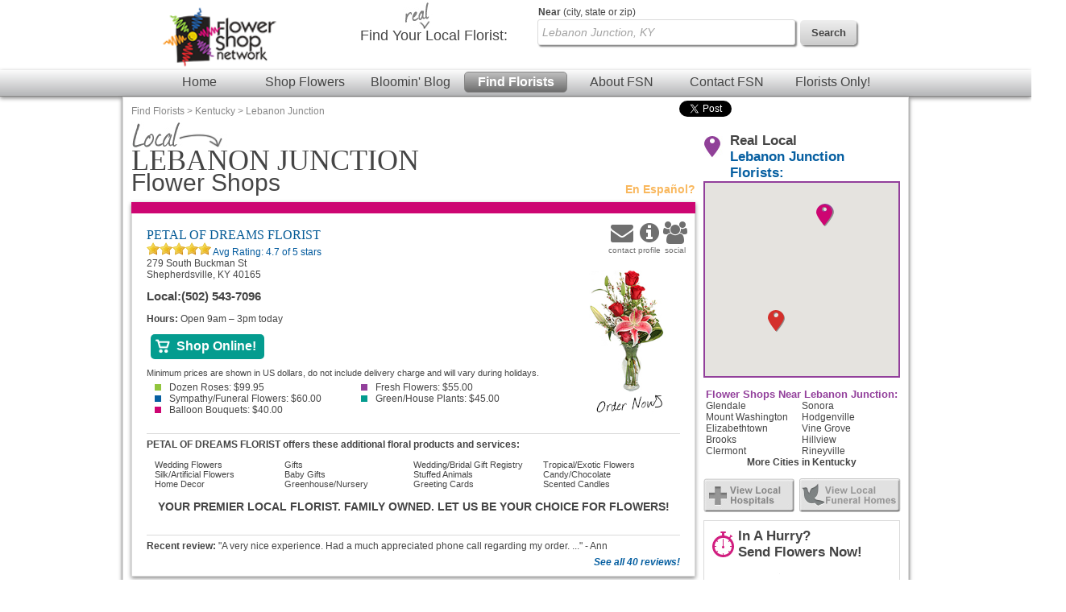

--- FILE ---
content_type: text/html; charset=UTF-8
request_url: https://www.flowershopnetwork.com/florists/USA/KY/Lebanon-Junction
body_size: 14519
content:

		<!DOCTYPE html>
		<html  lang="en">
			<head>
                            <!-- Google Tag Manager -->
            <script>(function(w,d,s,l,i){w[l]=w[l]||[];w[l].push({'gtm.start':
                        new Date().getTime(),event:'gtm.js'});var f=d.getElementsByTagName(s)[0],
                        j=d.createElement(s),dl=l!='dataLayer'?'&l='+l:'';j.async=true;j.src=
                        'https://www.googletagmanager.com/gtm.js?id='+i+dl;f.parentNode.insertBefore(j,f);
                        })(window,document,'script','dataLayer','GTM-W4D23SQP');</script>
            <!-- End Google Tag Manager -->
                <script async src="https://www.googletagmanager.com/gtag/js?id=G-4RXZQCT345"></script>
        <script>
            window.dataLayer = window.dataLayer || [];
            function gtag(){dataLayer.push(arguments);}
            gtag('js', new Date());
            if (window.location.protocol === 'https:') {
                gtag('set', { cookie_flags: 'SameSite=Lax; Secure' });
            } else {
                gtag('set', { cookie_flags: 'SameSite=Lax' });
            }
            gtag('config', "G-4RXZQCT345");
        </script>
    									<title>Lebanon Junction, KY Flower Shops | Local Lebanon Junction Florists | Flower Shop Network</title>
					<meta http-equiv="X-UA-Compatible" content="IE=edge">
					<meta name="description" content="Send flowers from a local Lebanon Junction, KY florist using Flower Shop Network. " />
					<meta name="keywords" content="Lebanon Junction KY Flower Shop, Lebanon Junction Kentucky Flower Delivery, Send Flowers Lebanon Junction KY, Lebanon Junction KY Florist, Order Flowers, Buy Flowers " />
											<meta name="viewport" content="width=device-width, initial-scale=1">
										<link rel="canonical" href="https://www.flowershopnetwork.com/florists/USA/KY/Lebanon-Junction"/>
								<meta http-equiv="Content-Type" content="text/html; charset=utf-8">
								<link href="/css/styles.css" rel="stylesheet" type="text/css">
				<link rel="stylesheet" href="https://cdn.atwilltech.com/js/jquery/sidr/stylesheets/jquery.sidr.dark.css">
                <script type="text/javascript" src="https://cdn.atwilltech.com/js/jquery/jquery-3.7.1.min.js"></script>
                <script type="text/javascript" src="https://cdn.atwilltech.com/js/jquery/jquery-migrate-3.4.1.min.js"></script>
                <script type="text/javascript" src="https://cdn.atwilltech.com/js/jquery/jquery-ui-1.14.1-fsn-purple/jquery-ui.min.js"></script>
                <link rel="stylesheet" href="https://cdn.atwilltech.com/js/jquery/jquery-ui-1.14.1-fsn-purple/jquery-ui.min.css">
                <link rel="stylesheet" href="https://cdn.atwilltech.com/js/jquery/jquery-ui-1.14.1-fsn-purple/jquery-ui.theme.min.css">
				<script> jQuery.noConflict(); $j = jQuery; </script>
								<script>
					var mobileSafe = 1;
					if($j(window).width() > 974 || !mobileSafe){
						$j('head').append("<link id='dynamicSS' href=\"/css/stylesFull.css\" rel=\"stylesheet\" type=\"text/css\">\n");
					}
					else{
						$j('head').append("<link id='dynamicSS' href=\"/css/stylesMobile.css\" rel=\"stylesheet\" type=\"text/css\">\n");
					}
				</script>
				<script src="https://cdn.atwilltech.com/js/jquery/jquery.event.move/js/jquery.event.move.js"></script> 				<script src="https://cdn.atwilltech.com/js/jquery/jquery.event.swipe/js/jquery.event.swipe.js"></script> 				<link rel="stylesheet" href="https://cdn.atwilltech.com/js/jquery/fancybox/jquery.fancybox.css?v=2.1.3" type="text/css" media="screen" /> 				<script src="https://cdn.atwilltech.com/js/jquery/fancybox/jquery.fancybox.js?v=2.1.3"></script>
				<script src="https://cdn.atwilltech.com/js/jquery/fancybox/jquery.mousewheel-3.0.6.pack.js"></script>

				<script src="https://cdn.atwilltech.com/js/jquery/sidr/jquery.sidr.min.js"></script>
				<script src="https://cdn.atwilltech.com/js/simpleSlider.js"></script>
				<script src="https://cdn.atwilltech.com/js/prototype/prototype.js"></script>
									<script type="text/javascript" src="https://cdn.atwilltech.com/js/scriptaculous/src/scriptaculous.js"></script>
								            <script src="https://maps.google.com/maps/api/js?v=3&amp;key=AIzaSyCgiik7HchDrKTDyZYTU7CdVkgzNW_UmZE" type="text/javascript" defer></script>
            				
                <script type="text/javascript">
                    setTimeout(function() {
                        var a=document.createElement("script");
                        var b=document.getElementsByTagName("script")[0];
                        a.src=document.location.protocol+"//script.crazyegg.com/pages/scripts/0040/3532.js?"+Math.floor(new Date().getTime()/3600000);
                        a.async=true;
                        a.type="text/javascript";
                        b.parentNode.insertBefore(a,b);
                    }, 1);
                </script>
			</head>
			<body class="yui-skin-sam" itemscope itemtype="https://schema.org/WebPage">
                            <!-- Google Tag Manager (noscript) -->
            <noscript><iframe src="https://www.googletagmanager.com/ns.html?id=GTM-W4D23SQP"
                              height="0" width="0" style="display:none;visibility:hidden"></iframe></noscript>
            <!-- End Google Tag Manager (noscript) -->
        				<div class="container gradient">
		    <link rel="stylesheet" href="https://maxcdn.bootstrapcdn.com/font-awesome/4.7.0/css/font-awesome.min.css">
    
			<div class='lowResHeader'>
				<div class='logoBlock'>
  		    <a style='text-decoration:none;' href='/' aria-label='Home Page'>
  		      <img class='compactHeaderLogo' src='/images/FSN-logo-email-SM.png' alt='Flower Shop Network logo'>
  		    </a>
  		    <a id='low-res-menu' href='#container-inner' aria-label='Menu' class='menuIcon'><img src='/images/sm-menu-icon.png' alt='Menu' aria-hidden='true'></a>
  		  </div>
  		  		<div class='lowResSubMenu'>
			<div class='lowResSearch'>
                <div class='search'>
                  <form action="https://www.flowershopnetwork.com/pages/search.php" method="GET" name="frmSearchMain" role="search">
                     <input style='height:20px;' name="addr_city" _label='Find Local Florist by City State or Zip' tabindex="1" type="text"
                        class="blankBoxOut searchBox" value="Lebanon Junction, KY" autocomplete="off"
                        id="lowResSearch" aria-label="Find Local Florist by City State or Zip"  title="Find Local Florist by City State or Zip">
                     <input style="border:none" type="submit" class="lowResSearchButton" value="" aria-label="search">
                </form>
		    </div>
		  </div>
		</div>
		<div style="clear:both"></div>
				<div class='lowResPopOutMenu' id="menuListPopout">
				<ul >
			<li><a href="https://www.flowershopnetwork.com/">Flower Shop Network</a></li>
			<li><a href="https://www.flowershopnetwork.com/"><span class='greenDash'></span>Home</a></li>
			<li><a href="https://www.flowershopnetwork.com/flower-pictures"><span class='pinkDash'></span>Shop Flowers</a></li>
        	<li><a href="https://www.flowershopnetwork.com/blog/"><span class='purpleDash'></span>Bloomin' Blog</a></li>
        	<li><a href="https://www.flowershopnetwork.com/florists/"><span class='tealDash'></span>Find Florists</a></li>
        	<li><a href="https://www.flowershopnetwork.com/contactus"><span class='greenDash'></span>Contact FSN</a></li>
        	<li><a href="https://florist.flowershopnetwork.com"><span class='orangeDash'></span>Florists Only!</a></li>
            <li><a href="https://www.flowershopnetwork.com/about/"><span class='pinkDash'></span>About FSN</a></li>
        	<li class='lowResPopOutEnd'>&nbsp;</li>
	    </ul>
		</div>
    </div>
    <div style="clear:both"></div>
			  
			</div>
			<div id='fixedNav'>
				<center>
	  		<div style='width:980px;'>
	  		  <div class='logoBlock'>
	  		    <a style='text-decoration:none;' href='/' aria-label='Home Page'>
	  		      <img class='compactHeaderLogo' src='/images/FSN-logo-email-SM.png' alt='Flower Shop Network logo'>
	  		    </a>
	  		  </div>
	  		  <div class='compactSearchBlock' style='margin-right:20px;'>
	  		    <div class='search'>
	  		      <form action="https://www.flowershopnetwork.com/pages/search.php" method="GET" name="frmSearchMain" role='search'>
				  	    		      
	    		      <input name="addr_city" id='scrollFloristSearch' _label='Find Local Florist by City State or Zip'
	    		        tabindex="1" type="text" class="blankBoxOut searchBox"
	    		        value="Lebanon Junction, KY" autocomplete="off" 
	    		        style="vertical-align: top;height 22px; margin-top:7px;"
	    		        aria-label='Find Local Florist by City State or Zip' title='Find Local Florist by City State or Zip'>
	    		      <input type='submit' class='searchButton' width="74" height="32"
	    		        style="vertical-align:top; border:0; margin:8px;" value='Search'>
	    		    </form>
	  		    </div>
	  		  </div>
	  		</div>
	  		</center>
				<div style="clear: both"></div>
			  <div style="clear: both"></div>
			  <div class='headerMenuBar'>
			    <a class='headerLink' href='https://www.flowershopnetwork.com/'>Home</a>
			    <a class='headerLink' href='https://www.flowershopnetwork.com/flower-pictures/'>Shop Flowers</a>
			    <a class='headerLink' href='https://www.flowershopnetwork.com/blog/'>Bloomin' Blog</a>
			    <a class='headerLinkSelected' href='https://www.flowershopnetwork.com/florists/'>Find Florists</a>
			    <a class='headerLink' href='https://www.flowershopnetwork.com/about/'>About FSN</a>
			    <a class='headerLink' href='https://www.flowershopnetwork.com/contactus/'>Contact FSN</a>
			    <a class='headerLink' href='https://florist.flowershopnetwork.com'>Florists Only!</a>
			  </div>
			</div>
  		<div class='logoSearchHeader'>
  		<center>
  		<div style='width:974px;'>
  		  <div class='logoBlock'>
  		    <a style='text-decoration:none;' href='/' aria-label='Home Page'>
  		      <img class='headerLogo' src='/images/FSN-logo-email-SM.png' alt='Flower Shop Network logo'>
  		    </a>
  		  </div>
  		  <div class='searchBlock'>
  		    <div class='searchText'><img class='headerReal' src='/images/header-real.jpg' alt=''>Find Your <span class='searchTextBold'>Local Florist</span>:</div>
  		    <div class='search'>
  		    <form action="https://www.flowershopnetwork.com/pages/search.php" method="GET" name="frmSearchMain">
			  			<label class="searchLabelText" for="headerFloristSearch"><span style="font-weight:bold">Near</span> (city, state or zip)</label>
			<input name="addr_city" _label='City, State or Zip' tabindex="1" type="text"
					class="blankBoxOut searchBox" value="Lebanon Junction, KY" 
					autocomplete="off" style="vertical-align: top;" id='headerFloristSearch'>
    		      <input type='submit' class='searchButton' width="74" height="32" style="vertical-align: top; border: 0;" value='Search'>
    		    </form>
  		    </div>
  		  </div>
  		</div>
  		</center>
  		
  		<div style="clear: both"></div>
		  <div style="clear: both"></div>
		  <div class='headerMenuBar'>
		    <a class='headerLink' href='https://www.flowershopnetwork.com/'>Home</a>
		    <a class='headerLink' href='https://www.flowershopnetwork.com/flower-pictures/'>Shop Flowers</a>
		    <a class='headerLink' href='https://www.flowershopnetwork.com/blog/'>Bloomin' Blog</a>
		    <a class='headerLinkSelected' href='https://www.flowershopnetwork.com/florists/'>Find Florists</a>
		    <a class='headerLink' href='https://www.flowershopnetwork.com/about/'>About FSN</a>
		    <a class='headerLink' href='https://www.flowershopnetwork.com/contactus/'>Contact FSN</a>
		    <a class='headerLink' href='https://florist.flowershopnetwork.com'>Florists Only!</a>
		  </div>
		</div>
		<div id='container-inner' class="container-inner"><div class="breadCrumbTrail" itemprop="breadcrumb"><a href="/florists/" title="Find Florists">Find Florists</a> &gt; <a href="/florists/USA/KY" title="Kentucky Florists">Kentucky</a> &gt; <a href="/florists/USA/KY/Lebanon-Junction" title="Lebanon Junction Florists">Lebanon Junction</a></div><div class='pageContent'><script>
                $j( document ).ready(function() {
                    $j(".phoneNumber").unbind().click(function () {
                        var telLink = $j(this).find("a").data("tel");
                        var clientId = $j(this).find("a").data("clientid");
                        var myfsnId = $j(this).find("a").data("myfsnid");
                        var clickType = $j(this).find("a").data("clicktype");
                        $j.ajax({
                            url: "https://www.flowershopnetwork.com/relay/xhr/FSN_Util.xhrTrackPhoneClick" ,
                            type: "POST",
                            data: {clientId:clientId, number:telLink, pageType:"1"}
                        }).done(function() {
                            if(clickType!==undefined){
                                _gaq.push(["_trackEvent", "PhoneCall", clickType, myfsnId]);
                            }
                            else{
                                _gaq.push(["_trackEvent", "PhoneCall", "Menu call", myfsnId]);
                            }                            
                            window.location.href="tel:"+telLink;
                        });
                    });
                })
        </script>	<div class="directory-section">
					<h1><img src="/images/citypage-local-large.jpg" alt="Local Lebanon Junction Florists" style="width: 119px; height 35px"> <span class="dirLocation cityName">Lebanon Junction</span> Flower Shops</h1>
						<a title="Flower Shop Network en Espa&ntilde;ol" href="http://es.flowershopnetwork.com/directorio/Kentucky/Lebanon-Junction.php" class="es-cross-link">En Espa&ntilde;ol?</a>
		<div class="listings">
		<div class="premium listing-container n1"><div class="premium listing" id="listing-1760153">
				<div class="premium listing-inner">
					<div itemprop="contactPoint" class="more-links">
													<a itemprop="email" title="Send Email to PETAL OF DREAMS FLORIST" href="/floristProfile/574600#contact">
							<!--<img alt="Email" src="http://www.flowershopnetwork.com/images/citypage-listing-contact-icon.jpg" style="width: 34px; height: 41px">-->
								<div style="display:inline-block;color: #6F6F6F;text-align: center;">
									<span class="fa fa-envelope" style="font-size: 28px;"></span>
									<br>
									<span class="my-text" style="font-size: 10px;">contact</span>
								</div>
							</a>
						
																		<a title="PETAL OF DREAMS FLORIST profile" href="/floristProfile/574600">
						<!--<img alt="Profile" src="http://www.flowershopnetwork.com/images/citypage-listing-profile-icon.jpg" style="width: 32px; height: 41px">-->
						<div style="display:inline-block;color: #6F6F6F;text-align: center;">
							<span class="fa fa-info-circle" style="font-size: 28px;"></span>
							<br>
							<span class="my-text" style="font-size: 10px;">profile</span>
						</div>
						</a>
													<a title="Connect with PETAL OF DREAMS FLORIST" href="/floristProfile/574600#socialmedia">
							<!--<img alt="Social" src="http://www.flowershopnetwork.com/images/citypage-listing-social-icon.jpg" style="width: 30px; height: 41px">-->
							<div style="display:inline-block;color: #6F6F6F;text-align: center;">
								<span class="fa fa-users" style="font-size: 28px;"></span>
								<br>
								<span class="my-text" style="font-size: 10px;">social</span>
							</div>
							</a>
																									<div itemprop="makesOffer" class="myfsnProduct hideForFull" style="float:right;width:100px;">
								<a title="Order this Ardent Expressions Bud Vase arrangement from PETAL OF DREAMS FLORIST online"
								   href="https://www.flowershopnetwork.com/redirmyfsn/5025437096/FSN_LIST/product/va110818/ardent-expressions" target="_blank">
									<img itemprop="image" style="width:50px;" src="https://cdn.atwilltech.com/flowerdatabase/b/bud-vase-VA110818.68.jpg" alt="Ardent Expressions Bud Vase"><br>
																			<img itemprop="image" style="width:80px;" src="https://www.flowershopnetwork.com/images/citypage-listing-order-now-icon.gif"  alt="Order Now">
																	</a>
							</div>
											</div>
										<h2 class="name" itemscope itemtype="https://schema.org/Florist">
						<a itemprop="url" title="Visit PETAL OF DREAMS FLORIST online" href="https://www.flowershopnetwork.com/redirmyfsn/5025437096/FSN/" target="_blank">							PETAL OF DREAMS FLORIST						</a>					</h2>
                    <div class="studio-florist"></div>

					<div itemprop="aggregateRating" id="aggregateRating"><img src="https://cdn.atwilltech.com/fsn/listing_images/star.png" alt=''/><img src="https://cdn.atwilltech.com/fsn/listing_images/star.png" alt=''/><img src="https://cdn.atwilltech.com/fsn/listing_images/star.png" alt=''/><img src="https://cdn.atwilltech.com/fsn/listing_images/star.png" alt=''/><img src="https://cdn.atwilltech.com/fsn/listing_images/star.png" alt=''/><a href="/floristProfile/574600#reviews">							Avg Rating: <span class="average">4.7</span> of 5 stars </nbsp> </a></span>
							</div>
					<div class="addresses">
						<div itemprop="address" itemscope itemtype="https://schema.org/PostalAddress" class="address"><div class="street">279 South Buckman St </div><div itemprop="streetAddress" class="city">Shepherdsville, KY 40165</div></div>					</div>

                    <style>
                        .hours-today > .hours-label {
                            font-weight: bold;
                        }
                        .hours-today > .urgency-banner {
                            font-style: italic;
                        }
                        .hours-today {
                            margin-bottom: 1em;
                        }
                    </style>
                                        <div class="hours-today hideForFull">
                        <span class="hours-label">Hours:</span>
                        Open 9am &ndash; 3pm today                    </div>
                    
					<div itemprop="contactPoint" itemscope itemtype="https://schema.org/contactPoint" class="listingInfoContainer">
													<div itemprop="makesOffer" class="myfsnProduct hideForDirectory">
								<a title="Order this Ardent Expressions Bud Vase arrangement from PETAL OF DREAMS FLORIST  online"
								   href="https://www.flowershopnetwork.com/redirmyfsn/5025437096/FSN_LIST/product/va110818/ardent-expressions" target="_blank"
                                   onclick="gtag('event', '574600 Click', {'event_category': 'Order Now', 'event_label': 'https://www.flowershopnetwork.com/redirmyfsn/5025437096/FSN_LIST/product/va110818/ardent-expressions'})">
									<img src="https://cdn.atwilltech.com/flowerdatabase/b/bud-vase-VA110818.167.jpg" width="125" alt="Ardent Expressions Bud Vase"><br>
																			<img src="https://www.flowershopnetwork.com/images/citypage-listing-order-now-icon.gif" alt="Order Now">
																	</a>
							</div>
						

                        <table itemprop="contactPoints" itemscope itemtype="https://schema.org/contactPoint"
                               class="phoneNumbers" role="presentation">
                            <tr itemprop='telephone' class='phoneNumber local'>
                                <th><span class='foHideMobile'>Local:</span> <span class='hideForFull'>
                                <img src='https://www.flowershopnetwork.com/images/directory-call.png' alt=""></span></th>
                                <th><a data-clientid='574600' data-tel='5025437096'
                                       data-myfsnid='5025437096' class="hideLinkForFull" style="color: inherit;"
                                       href='tel:+1-502-543-7096'
                                       onclick="gtag('event', '574600 Click', {'event_category': 'Local Number', 'event_label': '+1-502-543-7096'})">(502) 543-7096</a></th>
                                </tr>                        </table>
                                            <div class="hours-today foHideMobile">
                        <span class="hours-label">Hours:</span>
                        Open 9am &ndash; 3pm today                    </div>
                    																<a title='Shop online with PETAL OF DREAMS FLORIST' class="website button n1 shopOnline"
						   href="https://www.flowershopnetwork.com/redirmyfsn/5025437096/FSN/" target="_blank"
                           onclick="gtag('event', '574600 Click', {'event_category': 'Shop Online', 'event_label': 'https://www.flowershopnetwork.com/redirmyfsn/5025437096/FSN/'})">
														<img style="display:inline-block;vertical-align:middle;margin-right:3px;width:20px;"
								 src="https://cdn.atwilltech.com/fsn/listing_images/standard-mobile-cart.png"
								 alt="Shop Online" aria-hidden="true">
							<span style="vertical-align: middle;display:inline-block;padding-right:5px">Shop Online!</span>
						</a>
						
										</div>

					<div itemprop="description" class="minimums"  itemscope itemtype="https://schema.org/Offer" itemprop="priceSpecification">
												<ul>
							<p>Minimum prices are shown in US dollars, do not include delivery charge and will vary during holidays.</p>                                    <div itemprop="price" class="minimum n1">
                                                                                    <a href="https://www.petalofdreamsflorist.net/roses.php" target="_blank">
                                                                                    <span></span>Dozen Roses:
                                        $99.95                                            </a>
                                                                                </div>
                                                                        <div itemprop="price" class="minimum n2">
                                                                                    <a href="https://www.petalofdreamsflorist.net" target="_blank">
                                                                                    <span></span>Fresh Flowers:
                                        $55.00                                            </a>
                                                                                </div>
                                                                        <div itemprop="price" class="minimum n3">
                                                                                    <a href="https://www.petalofdreamsflorist.net/sympathy.php" target="_blank">
                                                                                    <span></span>Sympathy/Funeral Flowers:
                                        $60.00                                            </a>
                                                                                </div>
                                                                        <div itemprop="price" class="minimum n4">
                                                                                    <a href="https://www.petalofdreamsflorist.net/plants.php" target="_blank">
                                                                                    <span></span>Green/House Plants:
                                        $45.00                                            </a>
                                                                                </div>
                                                                        <div itemprop="price" class="minimum n5">
                                                                                    <a href="/blog/newsletter-july-2004/" target="_blank">
                                                                                    <span></span>Balloon Bouquets:
                                        $40.00                                            </a>
                                                                                </div>
                                    						</ul>
					</div>

											<div itemscope itemtype="https://schema.org/Offer"  class="services">
							<p>PETAL OF DREAMS FLORIST offers these additional floral products and services:</p>
							<ul>
																	<li itemprop="makesOffer" class="service">
																					Wedding Flowers																			</li>
																	<li itemprop="makesOffer" class="service">
																					Gifts																			</li>
																	<li itemprop="makesOffer" class="service">
																					Wedding/Bridal Gift Registry																			</li>
																	<li itemprop="makesOffer" class="service">
																					Tropical/Exotic Flowers																			</li>
																	<li itemprop="makesOffer" class="service">
																					Silk/Artificial Flowers																			</li>
																	<li itemprop="makesOffer" class="service">
																					Baby Gifts																			</li>
																	<li itemprop="makesOffer" class="service">
																					Stuffed Animals																			</li>
																	<li itemprop="makesOffer" class="service">
																					Candy/Chocolate																			</li>
																	<li itemprop="makesOffer" class="service">
																					Home Decor																			</li>
																	<li itemprop="makesOffer" class="service">
																					Greenhouse/Nursery																			</li>
																	<li itemprop="makesOffer" class="service">
																					Greeting Cards																			</li>
																	<li itemprop="makesOffer" class="service">
																					Scented Candles																			</li>
															</ul>
						</div>
					
					<p class="tagLine">YOUR PREMIER LOCAL FLORIST. FAMILY OWNED. LET US BE YOUR CHOICE FOR FLOWERS!</p>
					<div style="clear:both" itemscope itemtype="https://schema.org/Florist"></div>
											<p itemprop="review" class="testimonial">
							<b>Recent review:</b> "A very nice experience.  Had a much appreciated phone call regarding my order.  ..." - Ann						</p>
						<a title="Read all reviews for PETAL OF DREAMS FLORIST" href="/floristProfile/574600#reviews">
															See all 40 reviews!
													</a>
									</div>
			</div></div><div class="premium listing-container n2"><div class="premium listing" id="listing-1752154">
				<div class="premium listing-inner">
					<div itemprop="contactPoint" class="more-links">
													<a itemprop="email" title="Send Email to CREATIONS BY BARBARA FLORIST &amp; GIFTS" href="/floristProfile/155604#contact">
							<!--<img alt="Email" src="http://www.flowershopnetwork.com/images/citypage-listing-contact-icon.jpg" style="width: 34px; height: 41px">-->
								<div style="display:inline-block;color: #6F6F6F;text-align: center;">
									<span class="fa fa-envelope" style="font-size: 28px;"></span>
									<br>
									<span class="my-text" style="font-size: 10px;">contact</span>
								</div>
							</a>
						
																		<a title="CREATIONS BY BARBARA FLORIST &amp; GIFTS profile" href="/floristProfile/155604">
						<!--<img alt="Profile" src="http://www.flowershopnetwork.com/images/citypage-listing-profile-icon.jpg" style="width: 32px; height: 41px">-->
						<div style="display:inline-block;color: #6F6F6F;text-align: center;">
							<span class="fa fa-info-circle" style="font-size: 28px;"></span>
							<br>
							<span class="my-text" style="font-size: 10px;">profile</span>
						</div>
						</a>
													<a title="Connect with CREATIONS BY BARBARA FLORIST &amp; GIFTS" href="/floristProfile/155604#socialmedia">
							<!--<img alt="Social" src="http://www.flowershopnetwork.com/images/citypage-listing-social-icon.jpg" style="width: 30px; height: 41px">-->
							<div style="display:inline-block;color: #6F6F6F;text-align: center;">
								<span class="fa fa-users" style="font-size: 28px;"></span>
								<br>
								<span class="my-text" style="font-size: 10px;">social</span>
							</div>
							</a>
																									<div itemprop="makesOffer" class="myfsnProduct hideForFull" style="float:right;width:100px;">
								<a title="Order this Guilty Pleasure Dozen Roses arrangement from CREATIONS BY BARBARA FLORIST &amp; GIFTS online"
								   href="https://www.flowershopnetwork.com/redirmyfsn/5029557557/FSN_LIST/product/va00717/guilty-pleasure" target="_blank">
									<img itemprop="image" style="width:50px;" src="https://cdn.atwilltech.com/flowerdatabase/g/guilty-pleasure-bouquet-VA00717.68.jpg" alt="Guilty Pleasure Dozen Roses"><br>
																			<img itemprop="image" style="width:80px;" src="https://www.flowershopnetwork.com/images/citypage-listing-order-now-icon.gif"  alt="Order Now">
																	</a>
							</div>
											</div>
										<h2 class="name" itemscope itemtype="https://schema.org/Florist">
						<a itemprop="url" title="Visit CREATIONS BY BARBARA FLORIST &amp; GIFTS online" href="https://www.flowershopnetwork.com/redirmyfsn/5029557557/FSN/" target="_blank">							CREATIONS BY BARBARA FLORIST & GIFTS						</a>					</h2>
                    <div class="studio-florist"></div>

					<div itemprop="aggregateRating" id="aggregateRating"><img src="https://cdn.atwilltech.com/fsn/listing_images/star.png" alt=''/><img src="https://cdn.atwilltech.com/fsn/listing_images/star.png" alt=''/><img src="https://cdn.atwilltech.com/fsn/listing_images/star.png" alt=''/><img src="https://cdn.atwilltech.com/fsn/listing_images/star.png" alt=''/><img src="https://cdn.atwilltech.com/fsn/listing_images/star.png" alt=''/><a href="/floristProfile/155604#reviews">							Avg Rating: <span class="average">4.8</span> of 5 stars </nbsp> </a></span>
							</div>
					<div class="addresses">
						<div itemprop="address" itemscope itemtype="https://schema.org/PostalAddress" class="address"><div class="street">4815 N Preston Highway Ste 1 </div><div itemprop="streetAddress" class="city">Shepherdsville, KY 40165</div></div>					</div>

                    <style>
                        .hours-today > .hours-label {
                            font-weight: bold;
                        }
                        .hours-today > .urgency-banner {
                            font-style: italic;
                        }
                        .hours-today {
                            margin-bottom: 1em;
                        }
                    </style>
                                        <div class="hours-today hideForFull">
                        <span class="hours-label">Hours:</span>
                        Open 9am &ndash; 5pm today                    </div>
                    
					<div itemprop="contactPoint" itemscope itemtype="https://schema.org/contactPoint" class="listingInfoContainer">
													<div itemprop="makesOffer" class="myfsnProduct hideForDirectory">
								<a title="Order this Guilty Pleasure Dozen Roses arrangement from CREATIONS BY BARBARA FLORIST &amp; GIFTS  online"
								   href="https://www.flowershopnetwork.com/redirmyfsn/5029557557/FSN_LIST/product/va00717/guilty-pleasure" target="_blank"
                                   onclick="gtag('event', '155604 Click', {'event_category': 'Order Now', 'event_label': 'https://www.flowershopnetwork.com/redirmyfsn/5029557557/FSN_LIST/product/va00717/guilty-pleasure'})">
									<img src="https://cdn.atwilltech.com/flowerdatabase/g/guilty-pleasure-bouquet-VA00717.167.jpg" width="125" alt="Guilty Pleasure Dozen Roses"><br>
																			<img src="https://www.flowershopnetwork.com/images/citypage-listing-order-now-icon.gif" alt="Order Now">
																	</a>
							</div>
						

                        <table itemprop="contactPoints" itemscope itemtype="https://schema.org/contactPoint"
                               class="phoneNumbers" role="presentation">
                            <tr itemprop='telephone' class='phoneNumber local'>
                                <th><span class='foHideMobile'>Local:</span> <span class='hideForFull'>
                                <img src='https://www.flowershopnetwork.com/images/directory-call.png' alt=""></span></th>
                                <th><a data-clientid='155604' data-tel='5029557557'
                                       data-myfsnid='5029557557' class="hideLinkForFull" style="color: inherit;"
                                       href='tel:+1-502-955-7557'
                                       onclick="gtag('event', '155604 Click', {'event_category': 'Local Number', 'event_label': '+1-502-955-7557'})">(502) 955-7557</a></th>
                                </tr>                        </table>
                                            <div class="hours-today foHideMobile">
                        <span class="hours-label">Hours:</span>
                        Open 9am &ndash; 5pm today                    </div>
                    																<a title='Shop online with CREATIONS BY BARBARA FLORIST &amp; GIFTS' class="website button n1 shopOnline"
						   href="https://www.flowershopnetwork.com/redirmyfsn/5029557557/FSN/" target="_blank"
                           onclick="gtag('event', '155604 Click', {'event_category': 'Shop Online', 'event_label': 'https://www.flowershopnetwork.com/redirmyfsn/5029557557/FSN/'})">
														<img style="display:inline-block;vertical-align:middle;margin-right:3px;width:20px;"
								 src="https://cdn.atwilltech.com/fsn/listing_images/standard-mobile-cart.png"
								 alt="Shop Online" aria-hidden="true">
							<span style="vertical-align: middle;display:inline-block;padding-right:5px">Shop Online!</span>
						</a>
						
										</div>

					<div itemprop="description" class="minimums"  itemscope itemtype="https://schema.org/Offer" itemprop="priceSpecification">
												<ul>
							<p>Minimum prices are shown in US dollars, do not include delivery charge and will vary during holidays.</p>                                    <div itemprop="price" class="minimum n1">
                                                                                    <a href="https://www.creationsbybarb.com/roses.php" target="_blank">
                                                                                    <span></span>Dozen Roses:
                                        $79.99                                            </a>
                                                                                </div>
                                                                        <div itemprop="price" class="minimum n2">
                                                                                    <a href="https://www.creationsbybarb.com" target="_blank">
                                                                                    <span></span>Fresh Flowers:
                                        $75.00                                            </a>
                                                                                </div>
                                                                        <div itemprop="price" class="minimum n3">
                                                                                    <a href="https://www.creationsbybarb.com/sympathy.php" target="_blank">
                                                                                    <span></span>Sympathy/Funeral Flowers:
                                        $75.00                                            </a>
                                                                                </div>
                                                                        <div itemprop="price" class="minimum n4">
                                                                                    <a href="https://www.creationsbybarb.com/plants.php" target="_blank">
                                                                                    <span></span>Green/House Plants:
                                        $59.99                                            </a>
                                                                                </div>
                                    						</ul>
					</div>

											<div itemscope itemtype="https://schema.org/Offer"  class="services">
							<p>CREATIONS BY BARBARA FLORIST &amp; GIFTS offers these additional floral products and services:</p>
							<ul>
																	<li itemprop="makesOffer" class="service">
																					Wedding Flowers																			</li>
																	<li itemprop="makesOffer" class="service">
																					Gifts																			</li>
																	<li itemprop="makesOffer" class="service">
																					Tropical/Exotic Flowers																			</li>
																	<li itemprop="makesOffer" class="service">
																					Silk/Artificial Flowers																			</li>
																	<li itemprop="makesOffer" class="service">
																					Baby Gifts																			</li>
																	<li itemprop="makesOffer" class="service">
																					Stuffed Animals																			</li>
																	<li itemprop="makesOffer" class="service">
																					Candy/Chocolate																			</li>
																	<li itemprop="makesOffer" class="service">
																					Home Decor																			</li>
																	<li itemprop="makesOffer" class="service">
																					Greenhouse/Nursery																			</li>
																	<li itemprop="makesOffer" class="service">
																					Scented Candles																			</li>
																	<li itemprop="makesOffer" class="service">
																					Greeting Cards																			</li>
															</ul>
						</div>
					
					<p class="tagLine">~ YOUR LOCAL SHEPHERDSVILLE, KY &amp; REGIONAL FLORIST FOR ALL OCCASIONS ~</p>
					<div style="clear:both" itemscope itemtype="https://schema.org/Florist"></div>
											<p itemprop="review" class="testimonial">
							<b>Recent review:</b> "Beautiful arrangement. My husband always orders from here and the quality is alw..." - Jacquee						</p>
						<a title="Read all reviews for CREATIONS BY BARBARA FLORIST &amp; GIFTS" href="/floristProfile/155604#reviews">
															See all 132 reviews!
													</a>
									</div>
			</div></div><div class="premium listing-container n3"><div class="premium listing" id="listing-1750593">
				<div class="premium listing-inner">
					<div itemprop="contactPoint" class="more-links">
													<a itemprop="email" title="Send Email to ELIZABETHTOWN FLORIST &amp; GREENHOUSE" href="/floristProfile/296935#contact">
							<!--<img alt="Email" src="http://www.flowershopnetwork.com/images/citypage-listing-contact-icon.jpg" style="width: 34px; height: 41px">-->
								<div style="display:inline-block;color: #6F6F6F;text-align: center;">
									<span class="fa fa-envelope" style="font-size: 28px;"></span>
									<br>
									<span class="my-text" style="font-size: 10px;">contact</span>
								</div>
							</a>
						
																		<a title="ELIZABETHTOWN FLORIST &amp; GREENHOUSE profile" href="/floristProfile/296935">
						<!--<img alt="Profile" src="http://www.flowershopnetwork.com/images/citypage-listing-profile-icon.jpg" style="width: 32px; height: 41px">-->
						<div style="display:inline-block;color: #6F6F6F;text-align: center;">
							<span class="fa fa-info-circle" style="font-size: 28px;"></span>
							<br>
							<span class="my-text" style="font-size: 10px;">profile</span>
						</div>
						</a>
													<a title="Connect with ELIZABETHTOWN FLORIST &amp; GREENHOUSE" href="/floristProfile/296935#socialmedia">
							<!--<img alt="Social" src="http://www.flowershopnetwork.com/images/citypage-listing-social-icon.jpg" style="width: 30px; height: 41px">-->
							<div style="display:inline-block;color: #6F6F6F;text-align: center;">
								<span class="fa fa-users" style="font-size: 28px;"></span>
								<br>
								<span class="my-text" style="font-size: 10px;">social</span>
							</div>
							</a>
																									<div itemprop="makesOffer" class="myfsnProduct hideForFull" style="float:right;width:100px;">
								<a title="Order this Dozen Chocolate Covered Strawberries Fruits &amp; Berries arrangement from ELIZABETHTOWN FLORIST &amp; GREENHOUSE online"
								   href="https://www.flowershopnetwork.com/redirmyfsn/2707654134/FSN_LIST/product/60ce212b9b43b7.76381/dozen-chocolate-covered-strawberries" target="_blank">
									<img itemprop="image" style="width:50px;" src="https://cdn.atwilltech.com/flowerdatabase/d/dozen-chocolate-covered-strawberries-fruits-berrie-60ce212b9b43b7.76381387.68.jpg" alt="Dozen Chocolate Covered Strawberries Fruits &amp; Berries"><br>
																			<img itemprop="image" style="width:80px;" src="https://www.flowershopnetwork.com/images/citypage-listing-order-now-icon.gif"  alt="Order Now">
																	</a>
							</div>
											</div>
										<h2 class="name" itemscope itemtype="https://schema.org/Florist">
						<a itemprop="url" title="Visit ELIZABETHTOWN FLORIST &amp; GREENHOUSE online" href="https://www.flowershopnetwork.com/redirmyfsn/2707654134/FSN/" target="_blank">							ELIZABETHTOWN FLORIST & GREENHOUSE						</a>					</h2>
                    <div class="studio-florist"></div>

					<div itemprop="aggregateRating" id="aggregateRating"><img src="https://cdn.atwilltech.com/fsn/listing_images/star.png" alt=''/><img src="https://cdn.atwilltech.com/fsn/listing_images/star.png" alt=''/><img src="https://cdn.atwilltech.com/fsn/listing_images/star.png" alt=''/><img src="https://cdn.atwilltech.com/fsn/listing_images/star.png" alt=''/><a href="/floristProfile/296935#reviews">							Avg Rating: <span class="average">4.4</span> of 5 stars </nbsp> </a></span>
							</div>
					<div class="addresses">
						<div itemprop="address" itemscope itemtype="https://schema.org/PostalAddress" class="address"><div class="street">624 Westport Rd </div><div itemprop="streetAddress" class="city">Elizabethtown, KY 42701</div></div>					</div>

                    <style>
                        .hours-today > .hours-label {
                            font-weight: bold;
                        }
                        .hours-today > .urgency-banner {
                            font-style: italic;
                        }
                        .hours-today {
                            margin-bottom: 1em;
                        }
                    </style>
                                        <div class="hours-today hideForFull">
                        <span class="hours-label">Hours:</span>
                        Open 9am &ndash; 5pm today                    </div>
                    
					<div itemprop="contactPoint" itemscope itemtype="https://schema.org/contactPoint" class="listingInfoContainer">
													<div itemprop="makesOffer" class="myfsnProduct hideForDirectory">
								<a title="Order this Dozen Chocolate Covered Strawberries Fruits &amp; Berries arrangement from ELIZABETHTOWN FLORIST &amp; GREENHOUSE  online"
								   href="https://www.flowershopnetwork.com/redirmyfsn/2707654134/FSN_LIST/product/60ce212b9b43b7.76381/dozen-chocolate-covered-strawberries" target="_blank"
                                   onclick="gtag('event', '296935 Click', {'event_category': 'Order Now', 'event_label': 'https://www.flowershopnetwork.com/redirmyfsn/2707654134/FSN_LIST/product/60ce212b9b43b7.76381/dozen-chocolate-covered-strawberries'})">
									<img src="https://cdn.atwilltech.com/flowerdatabase/d/dozen-chocolate-covered-strawberries-fruits-berrie-60ce212b9b43b7.76381387.167.jpg" width="125" alt="Dozen Chocolate Covered Strawberries Fruits &amp; Berries"><br>
																			<img src="https://www.flowershopnetwork.com/images/citypage-listing-order-now-icon.gif" alt="Order Now">
																	</a>
							</div>
						

                        <table itemprop="contactPoints" itemscope itemtype="https://schema.org/contactPoint"
                               class="phoneNumbers" role="presentation">
                            <tr itemprop='telephone' class='phoneNumber local'>
                                <th><span class='foHideMobile'>Local:</span> <span class='hideForFull'>
                                <img src='https://www.flowershopnetwork.com/images/directory-call.png' alt=""></span></th>
                                <th><a data-clientid='296935' data-tel='2707654134'
                                       data-myfsnid='2707654134' class="hideLinkForFull" style="color: inherit;"
                                       href='tel:+1-270-765-4134'
                                       onclick="gtag('event', '296935 Click', {'event_category': 'Local Number', 'event_label': '+1-270-765-4134'})">(270) 765-4134</a></th>
                                </tr>                        </table>
                                            <div class="hours-today foHideMobile">
                        <span class="hours-label">Hours:</span>
                        Open 9am &ndash; 5pm today                    </div>
                    																<a title='Shop online with ELIZABETHTOWN FLORIST &amp; GREENHOUSE' class="website button n1 shopOnline"
						   href="https://www.flowershopnetwork.com/redirmyfsn/2707654134/FSN/" target="_blank"
                           onclick="gtag('event', '296935 Click', {'event_category': 'Shop Online', 'event_label': 'https://www.flowershopnetwork.com/redirmyfsn/2707654134/FSN/'})">
														<img style="display:inline-block;vertical-align:middle;margin-right:3px;width:20px;"
								 src="https://cdn.atwilltech.com/fsn/listing_images/standard-mobile-cart.png"
								 alt="Shop Online" aria-hidden="true">
							<span style="vertical-align: middle;display:inline-block;padding-right:5px">Shop Online!</span>
						</a>
						                                <a title="Visit ELIZABETHTOWN FLORIST &amp; GREENHOUSE online"
                                   class="website button n1"
                                   href="http://www.etownflorist.net/"
                                   ping="/www/1750593/249262/14733?www.etownflorist.net"
                                   target="_blank" onclick="gtag('event', '296935 Click', {'event_category': 'Website 1', 'event_label': 'www.etownflorist.net'})"
                                ><span>Website</span></a>
                           
										</div>

					<div itemprop="description" class="minimums"  itemscope itemtype="https://schema.org/Offer" itemprop="priceSpecification">
												<ul>
							<p>Minimum prices are shown in US dollars, do not include delivery charge and will vary during holidays.</p>                                    <div itemprop="price" class="minimum n1">
                                                                                    <a href="https://www.etownflorist.net/roses.php" target="_blank">
                                                                                    <span></span>Dozen Roses:
                                        $75.00                                            </a>
                                                                                </div>
                                                                        <div itemprop="price" class="minimum n2">
                                                                                    <a href="https://www.etownflorist.net" target="_blank">
                                                                                    <span></span>Fresh Flowers:
                                        $45.00                                            </a>
                                                                                </div>
                                                                        <div itemprop="price" class="minimum n3">
                                                                                    <a href="https://www.etownflorist.net/sympathy.php" target="_blank">
                                                                                    <span></span>Sympathy/Funeral Flowers:
                                        $50.00                                            </a>
                                                                                </div>
                                                                        <div itemprop="price" class="minimum n4">
                                                                                    <a href="https://www.etownflorist.net/plants.php" target="_blank">
                                                                                    <span></span>Green/House Plants:
                                        $45.00                                            </a>
                                                                                </div>
                                                                        <div itemprop="price" class="minimum n5">
                                                                                    <a href="https://www.etownflorist.net/gift-baskets" target="_blank">
                                                                                    <span></span>Fruit/Gourmet/Gift Baskets:
                                        $65.00                                            </a>
                                                                                </div>
                                    						</ul>
					</div>

											<div itemscope itemtype="https://schema.org/Offer"  class="services">
							<p>ELIZABETHTOWN FLORIST &amp; GREENHOUSE offers these additional floral products and services:</p>
							<ul>
																	<li itemprop="makesOffer" class="service">
																					Wedding Flowers																			</li>
																	<li itemprop="makesOffer" class="service">
																					Gifts																			</li>
																	<li itemprop="makesOffer" class="service">
																					Tropical/Exotic Flowers																			</li>
																	<li itemprop="makesOffer" class="service">
																					Silk/Artificial Flowers																			</li>
																	<li itemprop="makesOffer" class="service">
																					Baby Gifts																			</li>
																	<li itemprop="makesOffer" class="service">
																					Stuffed Animals																			</li>
																	<li itemprop="makesOffer" class="service">
																					Candy/Chocolate																			</li>
																	<li itemprop="makesOffer" class="service">
																					Home Decor																			</li>
																	<li itemprop="makesOffer" class="service">
																					Greeting Cards																			</li>
																	<li itemprop="makesOffer" class="service">
																					Scented Candles																			</li>
															</ul>
						</div>
					
					<p class="tagLine">Fresh Flower Delivery in Elizabethtown, KY by  ELIZABETHTOWN FLORIST &amp; GREENHOUSE!</p>
					<div style="clear:both" itemscope itemtype="https://schema.org/Florist"></div>
											<p itemprop="review" class="testimonial">
							<b>Recent review:</b> "I ordered one dozen red roses to be sent to my fiancées place of employment. Sh..." - Kendrick						</p>
						<a title="Read all reviews for ELIZABETHTOWN FLORIST &amp; GREENHOUSE" href="/floristProfile/296935#reviews">
															See all 14 reviews!
													</a>
									</div>
			</div></div>		</div>
									<div class="holiday-list">
				<h2>Don't forget to send flowers in Lebanon Junction, KY<br>for these Holidays!</h2>
				<div class="holidays">
											<div class="holiday n1">
							<h3>Valentine&#039;s Day - February 14th, 2026</h3>
							<p>Let your Sweetheart know how much you love them on Valentine&#039;s Day, Feb 14th, 2026 by sending flowers from your local Lebanon Junction, KY florist this year!</p>
						</div>
												<div class="holiday n2">
							<h3>Easter - April 5th, 2026</h3>
							<p>Celebrate the beauty of springtime this Easter, Apr 5th, 2026 with a gift of flowers from your local Lebanon Junction, KY florist.</p>
						</div>
												<div class="holiday n3">
							<h3>Admin Professionals Day - April 22nd, 2026</h3>
							<p>Secretary &amp; Administrative Professional&#039;s Day is Apr 22nd, 2026 and to show appreciation for their hard work and dedication, send flowers from your local Lebanon Junction, KY florist.</p>
						</div>
												<div class="holiday n4">
							<h3>Mother&#039;s Day - May 10th, 2026</h3>
							<p>Show love and gratitude on Mother&#039;s Day, May 10th, 2026 by sending your Mom flowers from your local Lebanon Junction, KY florist. Please order early for best results!</p>
						</div>
												<div class="holiday n5">
							<h3>Father&#039;s Day - June 21st, 2026</h3>
							<p>Brighten Dad&#039;s desk at home or the office with flowers or plants from your Lebanon Junction, KY local florist this Father&#039;s Day, Jun 21st, 2026.</p>
						</div>
												<div class="holiday n6">
							<h3>Grandparents Day - September 13th, 2026</h3>
							<p>Remember your grandparents in a special way this Grandparents Day, Sep 13th, 2026. Lift their spirits with flowers from your local Lebanon Junction, KY florist.</p>
						</div>
												<div class="holiday n7">
							<h3>Halloween - October 31st, 2026</h3>
							<p>Celebrate Halloween, Oct 31st, 2026, with all your favorite ghosts and goblins by surprising them with flowers from your local Lebanon Junction, KY florist.</p>
						</div>
												<div class="holiday n8">
							<h3>Thanksgiving - November 26th, 2026</h3>
							<p>Send warm smiles from across the miles this Thanksgiving Nov 26th, 2026 with flowers from your local Lebanon Junction, KY florist.</p>
						</div>
												<div class="holiday n1">
							<h3>Hanukkah - December 5th - 12th, 2026</h3>
							<p>Celebrate the miracle of Hanukkah and the Festival of Lights,  with flowers from your local Lebanon Junction, KY florist.</p>
						</div>
												<div class="holiday n2">
							<h3>Christmas - December 25th, 2026</h3>
							<p>Call your local Lebanon Junction, KY florist and send a gift of flowers along with warm holiday wishes for Christmas, Dec 25th, 2026.</p>
						</div>
										</div>
			</div>
				<div class="social-media-widgets">
			<!--img src="/images/social-dont-forget.png" alt="Don't forget to &rarr;"-->
			<g:plusone size="medium"> </g:plusone>
			<a href="https://twitter.com/share" class="twitter-share-button" data-count="horizontal">Tweet</a><script type="text/javascript" src="https://platform.twitter.com/widgets.js"></script>
		</div>
	</div>
	<div class="directory-aside">
				<div class="map-container" style="display: none">
							<h2>Real Local <span>Lebanon Junction Florists:</span></h2>
						<div class="map"></div>
		</div>
											<div class="nearby-cities">
									<h3>Flower Shops Near Lebanon Junction:</h3>
				<ul>
											<li class="n1"><a title="Glendale, KY Florists" href="/florists/USA/KY/Glendale">
							Glendale						</a></li>
												<li class="n1"><a title="Sonora, KY Florists" href="/florists/USA/KY/Sonora">
							Sonora						</a></li>
												<li class="n1"><a title="Mount Washington, KY Florists" href="/florists/USA/KY/Mount-Washington">
							Mount Washington						</a></li>
												<li class="n1"><a title="Hodgenville, KY Florists" href="/florists/USA/KY/Hodgenville">
							Hodgenville						</a></li>
												<li class="n1"><a title="Elizabethtown, KY Florists" href="/florists/USA/KY/Elizabethtown">
							Elizabethtown						</a></li>
												<li class="n1"><a title="Vine Grove, KY Florists" href="/florists/USA/KY/Vine-Grove">
							Vine Grove						</a></li>
												<li class="n1"><a title="Brooks, KY Florists" href="/florists/USA/KY/Brooks">
							Brooks						</a></li>
												<li class="n1"><a title="Hillview, KY Florists" href="/florists/USA/KY/Hillview">
							Hillview						</a></li>
												<li class="n1"><a title="Clermont, KY Florists" href="/florists/USA/KY/Clermont">
							Clermont						</a></li>
												<li class="n1"><a title="Rineyville, KY Florists" href="/florists/USA/KY/Rineyville">
							Rineyville						</a></li>
										</ul>
				<a title="All cities in Kentucky" href="/florists/USA/KY">More Cities in Kentucky</a>
							</div>
				<div class="cross-links"><!-- add event tracking -->
					<a target="_blank" title="Find Lebanon Junction, KY hospitals at FSN Hospitals"
               style="background: url(/images/local-hospitals-hover.jpg) left bottom no-repeat"
               href="https://www.fsnhospitals.com/USA/KY/Lebanon-Junction"
               onClick="_gaq.push(['_trackEvent', 'HOS Crosslink', 'Sidebar Click', 'USA/KY/Lebanon-Junction']);"
            ><img alt="View Local Hospitals" style="vertical-align: bottom" src="/images/local-hospitals.jpg"></a>
							<a target="_blank" title="Find Lebanon Junction, KY funeral homes at FSN Funeral Homes"
               style="background: url(/images/local-funeral-homes-hover.jpg) left bottom no-repeat"
               href="https://www.fsnfuneralhomes.com/fh/USA/KY/Lebanon-Junction"
               onClick="_gaq.push(['_trackEvent', 'FH Crosslink', 'Sidebar Click', 'USA/KY/Lebanon-Junction']);"
            ><img alt="Local Funeral Homes" style="vertical-align: bottom" src="/images/local-funeral-homes.jpg"></a>
				</div>
					<div class="holiday-arrangement">
				<h2>In A Hurry?<br>Send Flowers Now!</h2>
				<div class="arrangement">
					<a href="/redirmyfsn/5025437096/FSN_LIST/product/va0100923/light-pink-simplicity" target="_blank"					   title="Send this arrangment to Lebanon Junction, KY">
						<img src="https://cdn.atwilltech.com/flowerdatabase/l/light-pink-simplicity-rose-arrangement-VA0100923.167.webp" alt="Light Pink Simplicity Rose Arrangement ">
						Send <span style="font-weight:bold">Valentine&#039;s Day</span> Flowers in Lebanon Junction.
					</a>
				</div>
				<p>Click and let us find a <em>real</em> local Lebanon Junction florist for you!</p>
            </div>
							<div class="side-context" style="border-radius:10px;border:1px solid #336699">
				<p><ol style="list-style: none;margin: 3px;padding: 0px;"><h3>Make Your Flower Delivery Go Smoothly!</h3><li style="text-indent:10px">Make sure that you have all the data the florist will need--recipient name, business name, address, phone number, and any special times for delivery.
<br><br><li style="text-indent:10px">Know what you want your card message to say--most flower shops have someone experienced enough to help you write something perfect to go with your flowers, but having an idea before you call will save you lots of time.<br><br><li style="text-indent:10px">If you plan to send flowers to a hospital, have the name and address ready.  If you know of any restrictions for flower delivery (in case the recipient is in a restricted area, for example), let the florist know.<br><br><li style="text-indent:10px">When you send flowers to a funeral home, have the name, address ready.  If there are certain viewing times that will affect the flower delivery, let the florist know.<br><br><li style="text-indent:10px">When working with a florist near Lebanon Junction and you need flowers delivered within the city limits, make sure that you ask the florist if they can make it to Lebanon Junction on the day you need to send flowers and that the florist goes to your Lebanon Junction postal codes.</ol></p>			</div>
									<div class="help-us">
				<img src="/images/citypage-help-us-icon.jpg" style="width: 101px; height: 83px;" alt="">
				<h3>Help Us Help <span>You</span>!</h3>
				<p>
					Let the <span style="font-weight: bold">Lebanon Junction florist</span>
					you connect with know you found them on <span style="font-weight: bold">Flower Shop Network</span>!
				</p>
			</div>
							<div class="wpn-widget">
				<div class="wpn-widget-content">
					<div class="planning-a">Planning a <span class="wedding">Wedding?</span></div>
					<div class="let-us">Let us help!</div>
					<div class="perhaps">Perhaps you are looking for:</div>
					<ul>
													<li><a title="View Limousine Services at Wedding and Party Network" href="http://www.weddingandpartynetwork.com/c/Limousine-Services/l/Kentucky/Lebanon-Junction">Limousine Services</a></li>
													<li><a title="View Wedding &amp; Event Catering at Wedding and Party Network" href="http://www.weddingandpartynetwork.com/c/Caterers-Food-and-Beverages/l/Kentucky/Lebanon-Junction">Wedding &amp; Event Catering</a></li>
													<li><a title="View Photographers at Wedding and Party Network" href="http://www.weddingandpartynetwork.com/c/Photographers/l/Kentucky/Lebanon-Junction">Photographers</a></li>
													<li><a title="View Cakes &amp; Bakeries at Wedding and Party Network" href="http://www.weddingandpartynetwork.com/c/Cakes-and-Bakeries/l/Kentucky/Lebanon-Junction">Cakes &amp; Bakeries</a></li>
												<li><a title="Find Wedding Flowers at Wedding and Party Network" href="http://www.weddingandpartynetwork.com/c/Florists-and-Flowers/l/Kentucky/Lebanon-Junction">Wedding Flowers</a></li>
					</ul>
					<div class="in-city">in Lebanon Junction, KY?</div>
					<div class="find">Find all things wedding at our sister site,<br>Wedding &amp; Party Network</div>
				</div>
			</div>
			</div>
	<div class="directory-end"></div>
				       <div style="clear:both"></div>
  	    </div>
  	    <div style="clear:both"></div>
  	  </div>
  	  <div style="clear:both"></div>
  	  <center>
  		<div class="footer">
  		    <div class="footerSubBlock">
    		    <div class="footerListHeader">Find Flowers</div>
    		    <ul class="footerList">
    		      <li><a href="https://www.flowershopnetwork.com/flower-pictures/birthday/">Birthday Flowers</a></li>
    		      <li><a href="https://www.flowershopnetwork.com/flower-pictures/anniversary/">Anniversary Flowers</a></li>
    		      <li><a href="https://www.flowershopnetwork.com/flower-pictures/roses/">Rose Arrangements</a></li>
    		      <li><a href="https://www.flowershopnetwork.com/flower-pictures/just-because/">Flowers Just Because</a></li>
    		      <li><a href="https://www.flowershopnetwork.com/flower-pictures/sympathy/">Funeral Flowers</a></li>
    		      <li><a href="https://www.flowershopnetwork.com/flower-pictures/get-well/">Get Well Flowers</a></li>
    		      <li><a href="https://www.flowershopnetwork.com/flower-pictures/all-house-plants/">House Plants</a></li>
    		    </ul>
  		    </div>
  		    <div class="footerSubBlock">
    		    <div class="footerListHeader">Learn & Explore</div>
    		    <ul class="footerList">
    		      <li><a href="https://www.flowershopnetwork.com/blog/">Bloomin' Blog</a></li>
    		      <li><a href="https://www.flowershopnetwork.com/blog/flower-care/">Fresh Flower Care</a></li>
    		      <li><a href="https://www.flowershopnetwork.com/blog/enclosure-card-messages/">Card Messages</a></li>
    		      <li><a href="https://www.flowershopnetwork.com/blog/flower-plant-care-information/">House Plant Care</a></li>
    		      <li><a href="https://www.flowershopnetwork.com/blog/flower-dictionary/">Flower Dictionary</a></li>
    		      <li><a href="https://www.flowershopnetwork.com/pages/floral-holidays.php">Floral Holidays</a></li>
    		      <li><a href="https://www.weddingandpartynetwork.com/gallery/tag/30/Wedding-Flowers">Wedding Flower Pictures</a></li>
    		    </ul>
  		    </div>
  		    <div class="footerSubBlock">
    		    <div class="footerListHeader">For the Florists</div>
    		    <ul class="footerList">
    		      	<li><a href="https://www.fsnf2f.com">FSNf2f.com Login</a></li>
    		      	<li><a href="https://florist.flowershopnetwork.com/membership-benefits">Member Benefits</a></li>
              		<li><a href="https://florist.flowershopnetwork.com/websites">Websites</a></li>
              		<li><a href="https://florist.flowershopnetwork.com/florist-to-florist">FSNf2f</a></li>
              		<li><a href="https://florist.flowershopnetwork.com/websites/email-marketing">Email Campaigns</a></li>
    		      	<li><a href="https://florist.flowershopnetwork.com">Much, Much More!</a></li>
    		    </ul>
  		    </div>
  		    <div class="footerSubBlock" style="border-right:1px solid #dadada;padding-right:15px;">
    		    <div class="footerListHeader">More About Us</div>
    		    <ul class="footerList">
    		      <li><a href="https://www.flowershopnetwork.com/about/">About Us</a></li>
    		      <li><a href="https://www.flowershopnetwork.com/experience/">Our Experience</a></li>
    		      <li><a href="https://www.flowershopnetwork.com/contactus/">Contact Us</a></li>
    		      <li><a href="https://jobs.flowershopnetwork.com/">Careers @ FSN</a></li>
    		      <li><a href="https://www.flowershopnetwork.com/about/reviews.php">Reviews</a></li>
    		      <li><a href="https://www.flowershopnetwork.com/about/link.php">Link to FSN</a></li>
    		      <li><a href="http://es.flowershopnetwork.com/">En Espanol</a></li>
    		      <li><a href="https://www.flowershopnetwork.com/blog/tag/newsletter/">Newsletter</a></li>
    		      <li><a href="https://www.flowershopnetwork.com/sitemap/">Site Map</a></li>
    		      <li><a href="https://www.flowershopnetwork.com/pages/policies.php">Privacy Policy</a></li>
    		      <li><a href="https://www.flowershopnetwork.com/about/termsofuse.php">Terms of Use</a></li>
    		    </ul>
    		    <div class="footerListHeader" style="margin-top:10px;font-size:12px;">We're Social</div>
    		    <div>
								<a title="FSN on Facebook" alt="FSN on Facebook" href="https://www.facebook.com/FanFSN"><img alt="FSN on Facebook" style="border:none;margin-left: 5px;margin-right: 5px;" src="https://www.flowershopnetwork.com/images/social_media/3-32.png" height="32" width="32"></a>
		    <a title="FSN on Youtube" alt="FSN on Youtube" href="https://www.youtube.com/user/flowershopnetwork"><img alt="FSN on Youtube" style="border:none;margin-left: 5px;margin-right: 5px;" src="https://www.flowershopnetwork.com/images/social_media/16-32.png" height="32" width="32"></a>
		    <a title="FSN on Pinterest" alt="FSN on Pinterest" href="https://pinterest.com/flowershopnetwk/"><img alt="FSN on Pinterest" style="border:none;margin-left: 5px;margin-right: 5px;" src="https://www.flowershopnetwork.com/images/social_media/12-32.png" height="32" width="32"></a>
					<a title="FSN RSS Feed" alt="FSN RSS Feed" href="https://www.flowershopnetwork.com/blog/feed/"><img alt="FSN RSS Feed" style="margin-left: 5px;margin-right: 5px;" src="/images/social_media/19-32.png" height="32" width="32"></a>
			    		    </div>
  		    </div>
			<div style="position: absolute; bottom: 2px; right: 2px; font-size: 9px;">fsn-01.local-aws</div>
  		    <div class="footerSubBlock" style="width:250px;text-align:center">
    		    <img class="footerLogo" src="/images/FSN-logo-email-SM.png" alt="">
    		    <div style="font-size:12px">Flower Shop Network is your source for finding a real local florist.</div>
    		    <div class="footerSearch">
    		      <label for="footerFloristSearch"
    		            style='display:block; font-weight:bold;margin-top:20px;text-align:left;padding-left:35px;position:relative;'>
    		        Find Your Local Florist
    		        <img class="footerReal" src="/images/footer-real.png" alt="">
    		      </label>
    		      <form action="https://www.flowershopnetwork.com/pages/search.php" method="post" name="frmSearchMain">
      		      <input name="addr_city" _label='City, State' tabindex="1" type="text" class="blankBoxOut footerSearchBox" id="footerFloristSearch" value="City, State" autocomplete="off" style="vertical-align: top;">
      		      <input type='submit' class='footerSearchButton' width="74" height="32" style="vertical-align: top; border: 0;" value='GO'>
      		    </form>
    		    </div>
  		    </div>
  		    <div style="clear:both"></div>
  		</div>
  	  </center>
  	  <div style="clear:both"></div>
	  </div>

		<script>
		  $j('.blankBoxOut').on('focus', function () {
		      var $element = $j(this);
		      if ($element.attr('_label') === $element.val()) {
		          $element.val('');
                      $element.css({
                          'font-weight': 'bold',
                          'color': '#454545',
                          'font-style': 'normal'
                      });
              }
          });

          $j('.blankBoxOut').on('blur', function () {
              var $element = $j(this);
              if ($element.val() === '') {
                  $element.val($element.attr('_label'))
                      .css({
                          'font-style': 'italic',
                          'color': '#a2a2a2',
                          'font-weight': 'normal'
                      });
              }
          });

		$j(function() {
			var countryIds=[1,2,3,6];
			checkWindowSize();
			$j(".searchBox[name=addr_city], .footerSearchBox[name=addr_city], .gallerySearchBox[name=addr_city]").autocomplete({
				minLength: 2,
                delay: 500,
				source: function(searchTerm, result) {
					$j.ajax({
						type: "GET",
						dataType: "json",
						data: { city: searchTerm.term, autocomplete: 1, countryId: countryIds },
						url: "/xhr/City.xhrSearch",
						success: function(responseData) {
							var options = [];
							$j.each(responseData, function(i, item) {
								var option = {};
								option.label = item.cityName + ', ' + item.stateAbbr;
								option.value = item.cityName + ', ' + item.stateAbbr;
								option.obj = item;
								options.push(option);
							});
							result(options);
						}
					});
				}
			});
		});

		var stickySize = false;
		var pixelRatio = window.devicePixelRatio;
		function checkWindowSize(){
			if(mobileSafe){
				var windowWidth = $j(window).width();
				$j(".container").width(windowWidth);
				simpleSlider.redraw();

				if(pixelRatio > 1 && windowWidth <= 500)
					stickySize = true;
				else
					stickySize = false;

				if(!stickySize){
					if(windowWidth <= 974){
						$j("#fixedNav").hide();
						if(mobileSafe){
							$j('#dynamicSS').attr('href', "/css/stylesMobile.min.css");
						}
					}
					else{
						$j(".lowResPopOutMenu").hide();
						$j('#dynamicSS').attr('href', "/css/stylesFull.min.css");
					}
				}
			}
		}

		$j(window).resize(function() {
				checkWindowSize();
		});

		$j(window).scroll(function() {
				var yPos = ( $j(window).scrollTop() );
				var windowWidth = $j(window).width();
				if(windowWidth > 974 && pixelRatio == 1){
					if(yPos > 100) { // show sticky menu after screen has scrolled down 200px from the top
						$j("#fixedNav").fadeIn();
					} else {
						$j("#fixedNav").fadeOut();
					}
				}
				else{
					$j("#fixedNav").hide();
				}
		});

		$j(document).ready(function() {
		  $j('#low-res-menu').sidr({
			  source:'#menuListPopout',
			  side:'right'
		  });
		  $j(".sidr-inner > ul > li > ul").hide();
		  $j(".sidr-class-foDownArrow").show();
		  $j(".sidr-class-foUpArrow").hide();
		  $j(".sidr-inner > ul > li").click(function(){
				$j(this).find("ul").toggle('fast',function(){
					//After toggle
				});

				$j(this).find(".sidr-class-foDownArrow").toggle();
				$j(this).find(".sidr-class-foUpArrow").toggle();
			});
		});


		$j(".lowResPopOutMenu > ul > li").click(function(){
			$j(this).find("ul").slideToggle('fast',function(){
				//After toggle
			});

			$j(this).find(".foDownArrow").toggle();
			$j(this).find(".foUpArrow").toggle();
		});

	  </script>
      </body>
    </html>
    <script>
	var mapItems = [{"id":"1760153","client":{"name":"PETAL OF DREAMS FLORIST"},"addresses":[{"id":"1210895","name":"PETAL OF DREAMS","address1":"279 South Buckman St","address2":"","zipId":"35785","latitude":"37.98841","longitude":"-85.71676","goodCoordinates":"1"}],"resident":false,"phoneNumbers":[{"id":"2142212","typeId":"1","formatId":"1","extension":"","contactName":null},{"id":"2142213","typeId":"2","formatId":"2","extension":"","contactName":null}]},{"id":"1752154","client":{"name":"CREATIONS BY BARBARA FLORIST & GIFTS"},"addresses":[{"id":"417483","name":"","address1":"4815 N Preston Highway Ste 1","address2":"","zipId":"35785","latitude":"37.98920","longitude":"-85.71540","goodCoordinates":"1"}],"resident":false,"phoneNumbers":[{"id":"820316","typeId":"1","formatId":"1","extension":"","contactName":null},{"id":"820317","typeId":"3","formatId":"1","extension":"","contactName":null}]},{"id":"1750593","client":{"name":"ELIZABETHTOWN FLORIST & GREENHOUSE"},"addresses":[{"id":"340539","name":"","address1":"624 Westport Rd","address2":"","zipId":"37614","latitude":"37.70326","longitude":"-85.88259","goodCoordinates":"1"}],"resident":false,"phoneNumbers":[{"id":"616966","typeId":"1","formatId":"1","extension":"","contactName":null}]}];
	var mapContainer = $$('.map-container .map').first();
	if(mapContainer && mapItems.length) {
		// needs to be a global function to so it can be called by the google map api when loaded asynchronously
		document.observe("dom:loaded", function() {
			$(mapContainer.parentNode).show();
			mapContainer.addClassName('sidebar-map');
			// focus the map only on residents if there are any. show other map points, but this determines focus
			var hasResident = mapItems.detect(function(item) { return item.resident; }) ? true : false;
			var minLat = null, minLon = null, maxLat = null, maxLon = null;
			mapItems.each(function(item) {
				if(item.resident || !hasResident) {
					var a = item.addresses[0];
					if(parseFloat(a.latitude) < minLat || minLat === null) minLat = parseFloat(a.latitude);
					if(parseFloat(a.longitude) < minLon || minLon === null) minLon = parseFloat(a.longitude);
					if(parseFloat(a.latitude) > maxLat || maxLat === null) maxLat = parseFloat(a.latitude);
					if(parseFloat(a.longitude) > maxLon || maxLon === null) maxLon = parseFloat(a.longitude);
				}
			});
			var map = new google.maps.Map(mapContainer, {
				"center": new google.maps.LatLng((minLat+maxLat)/2, (minLon+maxLon)/2),
				"streetViewControl": false,
				"mapTypeControl": false,
				"mapTypeId": google.maps.MapTypeId.ROADMAP
			});
			map.fitBounds(new google.maps.LatLngBounds(new google.maps.LatLng(minLat, minLon), new google.maps.LatLng(maxLat, maxLon)));
			var l = google.maps.event.addListener(map, "bounds_changed", function() {
				if(map.getZoom() > 12) map.setZoom(12);
				google.maps.event.removeListener(l);
			});

			var mappedListingContainer = null; // the clone that shows up at the top
			var selectedListingContainer = null; // the original that gets hidden
			var maxZIndex = mapItems.length;
			mapItems.sort(function(a, b) { // sort map items from north to south
				if(a.addresses[0].latitude > b.addresses[0].latitude) return -1;
				else if(a.addresses[0].latitude < b.addresses[0].latitude) return 1;
				else return 0;
			});
			mapItems.each(function(item, index) {
				var itemListing = $('listing-'+item.id);
				var itemListingContainer = $(itemListing.parentNode);
				var result = itemListing.parentNode.className.match(/n(\d+)\b/);
				var n = 1;
				if(result) var n = result[1];
				var a = item.addresses[0];
				var coords = new google.maps.LatLng(a.latitude, a.longitude)
				var m = new google.maps.Marker({
					"position": coords,
					"map": map,
					"title": item.client.name,
					"icon": new google.maps.MarkerImage("/images/map-icon"+n+".png"),
					"flat": true,
					"zIndex": index,
					"shape": { "type": "poly", "coords": [10,58,0,10,3,2,10,0,18,3,22,10] } // an approximate polygonal outline of the marker
				});
				google.maps.event.addListener(m, 'click', function() {
					if(mappedListingContainer) mappedListingContainer.remove();
					if(selectedListingContainer) selectedListingContainer.show();

					selectedListingContainer = itemListingContainer;

					mappedListingContainer = selectedListingContainer.clone(true);
					$$('.listings').first().insert({"top": mappedListingContainer});
					var mappedListing = mappedListingContainer.select(".listing").first();
					mappedListing.removeAttribute("id");
					mappedListing.addClassName("mapped-listing");

					mappedListing.select("h3.name").first().insert({"top": new Element("img", { "src": "/images/map-icon"+n+".png" }).setStyle({'margin-top': '-11px'})});

					selectedListingContainer.hide();

					maxZIndex++;
					m.setZIndex(maxZIndex);
				});
			});
		});
	}
	</script>